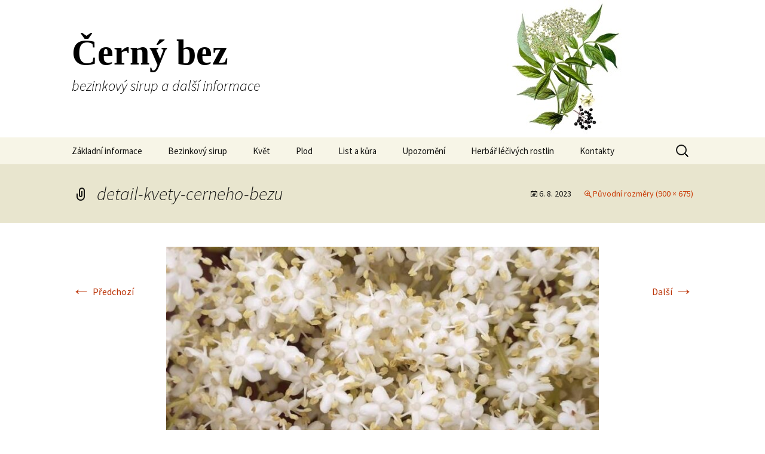

--- FILE ---
content_type: text/html; charset=utf-8
request_url: https://www.google.com/recaptcha/api2/aframe
body_size: 268
content:
<!DOCTYPE HTML><html><head><meta http-equiv="content-type" content="text/html; charset=UTF-8"></head><body><script nonce="8bHNijWk4huMzzbOEqVonA">/** Anti-fraud and anti-abuse applications only. See google.com/recaptcha */ try{var clients={'sodar':'https://pagead2.googlesyndication.com/pagead/sodar?'};window.addEventListener("message",function(a){try{if(a.source===window.parent){var b=JSON.parse(a.data);var c=clients[b['id']];if(c){var d=document.createElement('img');d.src=c+b['params']+'&rc='+(localStorage.getItem("rc::a")?sessionStorage.getItem("rc::b"):"");window.document.body.appendChild(d);sessionStorage.setItem("rc::e",parseInt(sessionStorage.getItem("rc::e")||0)+1);localStorage.setItem("rc::h",'1768648917932');}}}catch(b){}});window.parent.postMessage("_grecaptcha_ready", "*");}catch(b){}</script></body></html>